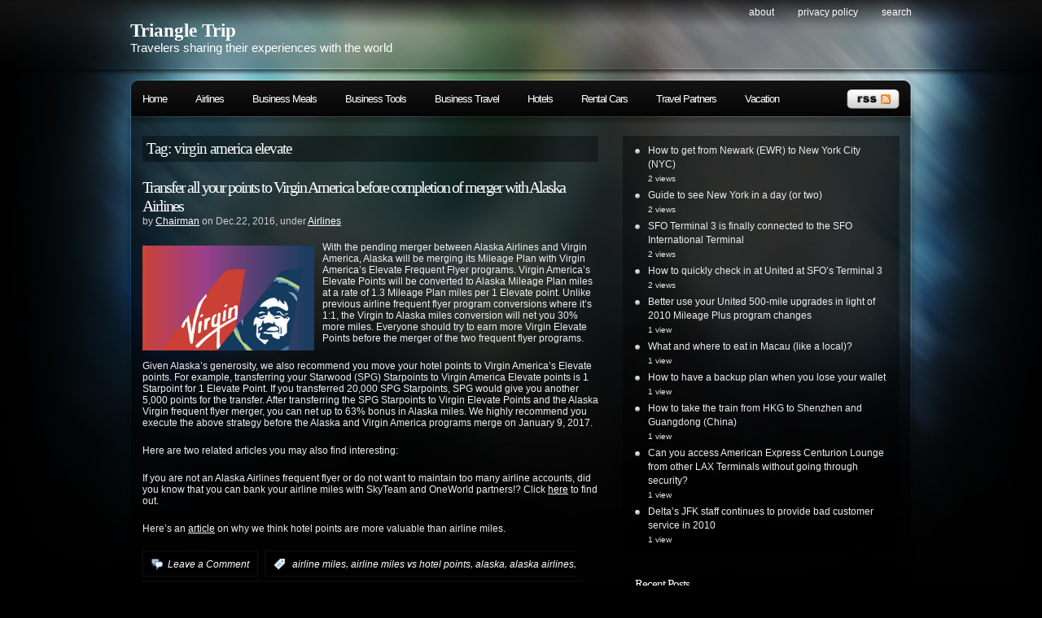

--- FILE ---
content_type: text/html; charset=UTF-8
request_url: https://www.triangletrip.com/tag/virgin-america-elevate/
body_size: 11528
content:
<!DOCTYPE html PUBLIC "-//W3C//DTD XHTML 1.0 Transitional//EN"
"http://www.w3.org/TR/xhtml1/DTD/xhtml1-transitional.dtd">

<html xmlns="http://www.w3.org/1999/xhtml" xml:lang="en" lang="en">

<head>
<meta http-equiv="Content-Type" content="text/html; charset=UTF-8"  />
<title>  virgin america elevate</title>
<meta name="generator" content="WordPress 6.7.4" />
<meta name="robots" content="follow, all" />
<link rel="stylesheet" href="https://www.triangletrip.com/wp-content/themes/triangletrip/style.css" type="text/css" media="screen" />
<link rel="alternate" type="application/rss+xml" title="Triangle Trip RSS Feed" href="https://www.triangletrip.com/feed/" />
<link rel="pingback" href="https://www.triangletrip.com/xmlrpc.php" />
<meta name='robots' content='max-image-preview:large' />
	<style>img:is([sizes="auto" i], [sizes^="auto," i]) { contain-intrinsic-size: 3000px 1500px }</style>
	<script type="text/javascript" id="wpp-js" src="https://www.triangletrip.com/wp-content/plugins/wordpress-popular-posts/assets/js/wpp.min.js?ver=7.3.1" data-sampling="0" data-sampling-rate="100" data-api-url="https://www.triangletrip.com/wp-json/wordpress-popular-posts" data-post-id="0" data-token="9019ebeaa5" data-lang="0" data-debug="0"></script>
<link rel="alternate" type="application/rss+xml" title="Triangle Trip &raquo; virgin america elevate Tag Feed" href="https://www.triangletrip.com/tag/virgin-america-elevate/feed/" />
<script type="text/javascript">
/* <![CDATA[ */
window._wpemojiSettings = {"baseUrl":"https:\/\/s.w.org\/images\/core\/emoji\/15.0.3\/72x72\/","ext":".png","svgUrl":"https:\/\/s.w.org\/images\/core\/emoji\/15.0.3\/svg\/","svgExt":".svg","source":{"concatemoji":"https:\/\/www.triangletrip.com\/wp-includes\/js\/wp-emoji-release.min.js?ver=6.7.4"}};
/*! This file is auto-generated */
!function(i,n){var o,s,e;function c(e){try{var t={supportTests:e,timestamp:(new Date).valueOf()};sessionStorage.setItem(o,JSON.stringify(t))}catch(e){}}function p(e,t,n){e.clearRect(0,0,e.canvas.width,e.canvas.height),e.fillText(t,0,0);var t=new Uint32Array(e.getImageData(0,0,e.canvas.width,e.canvas.height).data),r=(e.clearRect(0,0,e.canvas.width,e.canvas.height),e.fillText(n,0,0),new Uint32Array(e.getImageData(0,0,e.canvas.width,e.canvas.height).data));return t.every(function(e,t){return e===r[t]})}function u(e,t,n){switch(t){case"flag":return n(e,"\ud83c\udff3\ufe0f\u200d\u26a7\ufe0f","\ud83c\udff3\ufe0f\u200b\u26a7\ufe0f")?!1:!n(e,"\ud83c\uddfa\ud83c\uddf3","\ud83c\uddfa\u200b\ud83c\uddf3")&&!n(e,"\ud83c\udff4\udb40\udc67\udb40\udc62\udb40\udc65\udb40\udc6e\udb40\udc67\udb40\udc7f","\ud83c\udff4\u200b\udb40\udc67\u200b\udb40\udc62\u200b\udb40\udc65\u200b\udb40\udc6e\u200b\udb40\udc67\u200b\udb40\udc7f");case"emoji":return!n(e,"\ud83d\udc26\u200d\u2b1b","\ud83d\udc26\u200b\u2b1b")}return!1}function f(e,t,n){var r="undefined"!=typeof WorkerGlobalScope&&self instanceof WorkerGlobalScope?new OffscreenCanvas(300,150):i.createElement("canvas"),a=r.getContext("2d",{willReadFrequently:!0}),o=(a.textBaseline="top",a.font="600 32px Arial",{});return e.forEach(function(e){o[e]=t(a,e,n)}),o}function t(e){var t=i.createElement("script");t.src=e,t.defer=!0,i.head.appendChild(t)}"undefined"!=typeof Promise&&(o="wpEmojiSettingsSupports",s=["flag","emoji"],n.supports={everything:!0,everythingExceptFlag:!0},e=new Promise(function(e){i.addEventListener("DOMContentLoaded",e,{once:!0})}),new Promise(function(t){var n=function(){try{var e=JSON.parse(sessionStorage.getItem(o));if("object"==typeof e&&"number"==typeof e.timestamp&&(new Date).valueOf()<e.timestamp+604800&&"object"==typeof e.supportTests)return e.supportTests}catch(e){}return null}();if(!n){if("undefined"!=typeof Worker&&"undefined"!=typeof OffscreenCanvas&&"undefined"!=typeof URL&&URL.createObjectURL&&"undefined"!=typeof Blob)try{var e="postMessage("+f.toString()+"("+[JSON.stringify(s),u.toString(),p.toString()].join(",")+"));",r=new Blob([e],{type:"text/javascript"}),a=new Worker(URL.createObjectURL(r),{name:"wpTestEmojiSupports"});return void(a.onmessage=function(e){c(n=e.data),a.terminate(),t(n)})}catch(e){}c(n=f(s,u,p))}t(n)}).then(function(e){for(var t in e)n.supports[t]=e[t],n.supports.everything=n.supports.everything&&n.supports[t],"flag"!==t&&(n.supports.everythingExceptFlag=n.supports.everythingExceptFlag&&n.supports[t]);n.supports.everythingExceptFlag=n.supports.everythingExceptFlag&&!n.supports.flag,n.DOMReady=!1,n.readyCallback=function(){n.DOMReady=!0}}).then(function(){return e}).then(function(){var e;n.supports.everything||(n.readyCallback(),(e=n.source||{}).concatemoji?t(e.concatemoji):e.wpemoji&&e.twemoji&&(t(e.twemoji),t(e.wpemoji)))}))}((window,document),window._wpemojiSettings);
/* ]]> */
</script>
<style id='wp-emoji-styles-inline-css' type='text/css'>

	img.wp-smiley, img.emoji {
		display: inline !important;
		border: none !important;
		box-shadow: none !important;
		height: 1em !important;
		width: 1em !important;
		margin: 0 0.07em !important;
		vertical-align: -0.1em !important;
		background: none !important;
		padding: 0 !important;
	}
</style>
<link rel='stylesheet' id='wp-block-library-css' href='https://www.triangletrip.com/wp-includes/css/dist/block-library/style.min.css?ver=6.7.4' type='text/css' media='all' />
<style id='classic-theme-styles-inline-css' type='text/css'>
/*! This file is auto-generated */
.wp-block-button__link{color:#fff;background-color:#32373c;border-radius:9999px;box-shadow:none;text-decoration:none;padding:calc(.667em + 2px) calc(1.333em + 2px);font-size:1.125em}.wp-block-file__button{background:#32373c;color:#fff;text-decoration:none}
</style>
<style id='global-styles-inline-css' type='text/css'>
:root{--wp--preset--aspect-ratio--square: 1;--wp--preset--aspect-ratio--4-3: 4/3;--wp--preset--aspect-ratio--3-4: 3/4;--wp--preset--aspect-ratio--3-2: 3/2;--wp--preset--aspect-ratio--2-3: 2/3;--wp--preset--aspect-ratio--16-9: 16/9;--wp--preset--aspect-ratio--9-16: 9/16;--wp--preset--color--black: #000000;--wp--preset--color--cyan-bluish-gray: #abb8c3;--wp--preset--color--white: #ffffff;--wp--preset--color--pale-pink: #f78da7;--wp--preset--color--vivid-red: #cf2e2e;--wp--preset--color--luminous-vivid-orange: #ff6900;--wp--preset--color--luminous-vivid-amber: #fcb900;--wp--preset--color--light-green-cyan: #7bdcb5;--wp--preset--color--vivid-green-cyan: #00d084;--wp--preset--color--pale-cyan-blue: #8ed1fc;--wp--preset--color--vivid-cyan-blue: #0693e3;--wp--preset--color--vivid-purple: #9b51e0;--wp--preset--gradient--vivid-cyan-blue-to-vivid-purple: linear-gradient(135deg,rgba(6,147,227,1) 0%,rgb(155,81,224) 100%);--wp--preset--gradient--light-green-cyan-to-vivid-green-cyan: linear-gradient(135deg,rgb(122,220,180) 0%,rgb(0,208,130) 100%);--wp--preset--gradient--luminous-vivid-amber-to-luminous-vivid-orange: linear-gradient(135deg,rgba(252,185,0,1) 0%,rgba(255,105,0,1) 100%);--wp--preset--gradient--luminous-vivid-orange-to-vivid-red: linear-gradient(135deg,rgba(255,105,0,1) 0%,rgb(207,46,46) 100%);--wp--preset--gradient--very-light-gray-to-cyan-bluish-gray: linear-gradient(135deg,rgb(238,238,238) 0%,rgb(169,184,195) 100%);--wp--preset--gradient--cool-to-warm-spectrum: linear-gradient(135deg,rgb(74,234,220) 0%,rgb(151,120,209) 20%,rgb(207,42,186) 40%,rgb(238,44,130) 60%,rgb(251,105,98) 80%,rgb(254,248,76) 100%);--wp--preset--gradient--blush-light-purple: linear-gradient(135deg,rgb(255,206,236) 0%,rgb(152,150,240) 100%);--wp--preset--gradient--blush-bordeaux: linear-gradient(135deg,rgb(254,205,165) 0%,rgb(254,45,45) 50%,rgb(107,0,62) 100%);--wp--preset--gradient--luminous-dusk: linear-gradient(135deg,rgb(255,203,112) 0%,rgb(199,81,192) 50%,rgb(65,88,208) 100%);--wp--preset--gradient--pale-ocean: linear-gradient(135deg,rgb(255,245,203) 0%,rgb(182,227,212) 50%,rgb(51,167,181) 100%);--wp--preset--gradient--electric-grass: linear-gradient(135deg,rgb(202,248,128) 0%,rgb(113,206,126) 100%);--wp--preset--gradient--midnight: linear-gradient(135deg,rgb(2,3,129) 0%,rgb(40,116,252) 100%);--wp--preset--font-size--small: 13px;--wp--preset--font-size--medium: 20px;--wp--preset--font-size--large: 36px;--wp--preset--font-size--x-large: 42px;--wp--preset--spacing--20: 0.44rem;--wp--preset--spacing--30: 0.67rem;--wp--preset--spacing--40: 1rem;--wp--preset--spacing--50: 1.5rem;--wp--preset--spacing--60: 2.25rem;--wp--preset--spacing--70: 3.38rem;--wp--preset--spacing--80: 5.06rem;--wp--preset--shadow--natural: 6px 6px 9px rgba(0, 0, 0, 0.2);--wp--preset--shadow--deep: 12px 12px 50px rgba(0, 0, 0, 0.4);--wp--preset--shadow--sharp: 6px 6px 0px rgba(0, 0, 0, 0.2);--wp--preset--shadow--outlined: 6px 6px 0px -3px rgba(255, 255, 255, 1), 6px 6px rgba(0, 0, 0, 1);--wp--preset--shadow--crisp: 6px 6px 0px rgba(0, 0, 0, 1);}:where(.is-layout-flex){gap: 0.5em;}:where(.is-layout-grid){gap: 0.5em;}body .is-layout-flex{display: flex;}.is-layout-flex{flex-wrap: wrap;align-items: center;}.is-layout-flex > :is(*, div){margin: 0;}body .is-layout-grid{display: grid;}.is-layout-grid > :is(*, div){margin: 0;}:where(.wp-block-columns.is-layout-flex){gap: 2em;}:where(.wp-block-columns.is-layout-grid){gap: 2em;}:where(.wp-block-post-template.is-layout-flex){gap: 1.25em;}:where(.wp-block-post-template.is-layout-grid){gap: 1.25em;}.has-black-color{color: var(--wp--preset--color--black) !important;}.has-cyan-bluish-gray-color{color: var(--wp--preset--color--cyan-bluish-gray) !important;}.has-white-color{color: var(--wp--preset--color--white) !important;}.has-pale-pink-color{color: var(--wp--preset--color--pale-pink) !important;}.has-vivid-red-color{color: var(--wp--preset--color--vivid-red) !important;}.has-luminous-vivid-orange-color{color: var(--wp--preset--color--luminous-vivid-orange) !important;}.has-luminous-vivid-amber-color{color: var(--wp--preset--color--luminous-vivid-amber) !important;}.has-light-green-cyan-color{color: var(--wp--preset--color--light-green-cyan) !important;}.has-vivid-green-cyan-color{color: var(--wp--preset--color--vivid-green-cyan) !important;}.has-pale-cyan-blue-color{color: var(--wp--preset--color--pale-cyan-blue) !important;}.has-vivid-cyan-blue-color{color: var(--wp--preset--color--vivid-cyan-blue) !important;}.has-vivid-purple-color{color: var(--wp--preset--color--vivid-purple) !important;}.has-black-background-color{background-color: var(--wp--preset--color--black) !important;}.has-cyan-bluish-gray-background-color{background-color: var(--wp--preset--color--cyan-bluish-gray) !important;}.has-white-background-color{background-color: var(--wp--preset--color--white) !important;}.has-pale-pink-background-color{background-color: var(--wp--preset--color--pale-pink) !important;}.has-vivid-red-background-color{background-color: var(--wp--preset--color--vivid-red) !important;}.has-luminous-vivid-orange-background-color{background-color: var(--wp--preset--color--luminous-vivid-orange) !important;}.has-luminous-vivid-amber-background-color{background-color: var(--wp--preset--color--luminous-vivid-amber) !important;}.has-light-green-cyan-background-color{background-color: var(--wp--preset--color--light-green-cyan) !important;}.has-vivid-green-cyan-background-color{background-color: var(--wp--preset--color--vivid-green-cyan) !important;}.has-pale-cyan-blue-background-color{background-color: var(--wp--preset--color--pale-cyan-blue) !important;}.has-vivid-cyan-blue-background-color{background-color: var(--wp--preset--color--vivid-cyan-blue) !important;}.has-vivid-purple-background-color{background-color: var(--wp--preset--color--vivid-purple) !important;}.has-black-border-color{border-color: var(--wp--preset--color--black) !important;}.has-cyan-bluish-gray-border-color{border-color: var(--wp--preset--color--cyan-bluish-gray) !important;}.has-white-border-color{border-color: var(--wp--preset--color--white) !important;}.has-pale-pink-border-color{border-color: var(--wp--preset--color--pale-pink) !important;}.has-vivid-red-border-color{border-color: var(--wp--preset--color--vivid-red) !important;}.has-luminous-vivid-orange-border-color{border-color: var(--wp--preset--color--luminous-vivid-orange) !important;}.has-luminous-vivid-amber-border-color{border-color: var(--wp--preset--color--luminous-vivid-amber) !important;}.has-light-green-cyan-border-color{border-color: var(--wp--preset--color--light-green-cyan) !important;}.has-vivid-green-cyan-border-color{border-color: var(--wp--preset--color--vivid-green-cyan) !important;}.has-pale-cyan-blue-border-color{border-color: var(--wp--preset--color--pale-cyan-blue) !important;}.has-vivid-cyan-blue-border-color{border-color: var(--wp--preset--color--vivid-cyan-blue) !important;}.has-vivid-purple-border-color{border-color: var(--wp--preset--color--vivid-purple) !important;}.has-vivid-cyan-blue-to-vivid-purple-gradient-background{background: var(--wp--preset--gradient--vivid-cyan-blue-to-vivid-purple) !important;}.has-light-green-cyan-to-vivid-green-cyan-gradient-background{background: var(--wp--preset--gradient--light-green-cyan-to-vivid-green-cyan) !important;}.has-luminous-vivid-amber-to-luminous-vivid-orange-gradient-background{background: var(--wp--preset--gradient--luminous-vivid-amber-to-luminous-vivid-orange) !important;}.has-luminous-vivid-orange-to-vivid-red-gradient-background{background: var(--wp--preset--gradient--luminous-vivid-orange-to-vivid-red) !important;}.has-very-light-gray-to-cyan-bluish-gray-gradient-background{background: var(--wp--preset--gradient--very-light-gray-to-cyan-bluish-gray) !important;}.has-cool-to-warm-spectrum-gradient-background{background: var(--wp--preset--gradient--cool-to-warm-spectrum) !important;}.has-blush-light-purple-gradient-background{background: var(--wp--preset--gradient--blush-light-purple) !important;}.has-blush-bordeaux-gradient-background{background: var(--wp--preset--gradient--blush-bordeaux) !important;}.has-luminous-dusk-gradient-background{background: var(--wp--preset--gradient--luminous-dusk) !important;}.has-pale-ocean-gradient-background{background: var(--wp--preset--gradient--pale-ocean) !important;}.has-electric-grass-gradient-background{background: var(--wp--preset--gradient--electric-grass) !important;}.has-midnight-gradient-background{background: var(--wp--preset--gradient--midnight) !important;}.has-small-font-size{font-size: var(--wp--preset--font-size--small) !important;}.has-medium-font-size{font-size: var(--wp--preset--font-size--medium) !important;}.has-large-font-size{font-size: var(--wp--preset--font-size--large) !important;}.has-x-large-font-size{font-size: var(--wp--preset--font-size--x-large) !important;}
:where(.wp-block-post-template.is-layout-flex){gap: 1.25em;}:where(.wp-block-post-template.is-layout-grid){gap: 1.25em;}
:where(.wp-block-columns.is-layout-flex){gap: 2em;}:where(.wp-block-columns.is-layout-grid){gap: 2em;}
:root :where(.wp-block-pullquote){font-size: 1.5em;line-height: 1.6;}
</style>
<link rel='stylesheet' id='wp-postratings-css' href='https://www.triangletrip.com/wp-content/plugins/wp-postratings/css/postratings-css.css?ver=1.91.2' type='text/css' media='all' />
<link rel='stylesheet' id='wordpress-popular-posts-css-css' href='https://www.triangletrip.com/wp-content/plugins/wordpress-popular-posts/assets/css/wpp.css?ver=7.3.1' type='text/css' media='all' />
<style id='akismet-widget-style-inline-css' type='text/css'>

			.a-stats {
				--akismet-color-mid-green: #357b49;
				--akismet-color-white: #fff;
				--akismet-color-light-grey: #f6f7f7;

				max-width: 350px;
				width: auto;
			}

			.a-stats * {
				all: unset;
				box-sizing: border-box;
			}

			.a-stats strong {
				font-weight: 600;
			}

			.a-stats a.a-stats__link,
			.a-stats a.a-stats__link:visited,
			.a-stats a.a-stats__link:active {
				background: var(--akismet-color-mid-green);
				border: none;
				box-shadow: none;
				border-radius: 8px;
				color: var(--akismet-color-white);
				cursor: pointer;
				display: block;
				font-family: -apple-system, BlinkMacSystemFont, 'Segoe UI', 'Roboto', 'Oxygen-Sans', 'Ubuntu', 'Cantarell', 'Helvetica Neue', sans-serif;
				font-weight: 500;
				padding: 12px;
				text-align: center;
				text-decoration: none;
				transition: all 0.2s ease;
			}

			/* Extra specificity to deal with TwentyTwentyOne focus style */
			.widget .a-stats a.a-stats__link:focus {
				background: var(--akismet-color-mid-green);
				color: var(--akismet-color-white);
				text-decoration: none;
			}

			.a-stats a.a-stats__link:hover {
				filter: brightness(110%);
				box-shadow: 0 4px 12px rgba(0, 0, 0, 0.06), 0 0 2px rgba(0, 0, 0, 0.16);
			}

			.a-stats .count {
				color: var(--akismet-color-white);
				display: block;
				font-size: 1.5em;
				line-height: 1.4;
				padding: 0 13px;
				white-space: nowrap;
			}
		
</style>
<script type="text/javascript" src="https://www.triangletrip.com/wp-includes/js/jquery/jquery.min.js?ver=3.7.1" id="jquery-core-js"></script>
<script type="text/javascript" src="https://www.triangletrip.com/wp-includes/js/jquery/jquery-migrate.min.js?ver=3.4.1" id="jquery-migrate-js"></script>
<link rel="https://api.w.org/" href="https://www.triangletrip.com/wp-json/" /><link rel="alternate" title="JSON" type="application/json" href="https://www.triangletrip.com/wp-json/wp/v2/tags/2773" /><link rel="EditURI" type="application/rsd+xml" title="RSD" href="https://www.triangletrip.com/xmlrpc.php?rsd" />
<meta name="generator" content="WordPress 6.7.4" />

		<!-- GA Google Analytics @ https://m0n.co/ga -->
		<script async src="https://www.googletagmanager.com/gtag/js?id=G-H0VR93GPFY"></script>
		<script>
			window.dataLayer = window.dataLayer || [];
			function gtag(){dataLayer.push(arguments);}
			gtag('js', new Date());
			gtag('config', 'G-H0VR93GPFY');
		</script>

	<script async src="https://pagead2.googlesyndication.com/pagead/js/adsbygoogle.js?client=ca-pub-6053355791387562"
     crossorigin="anonymous"></script>            <style id="wpp-loading-animation-styles">@-webkit-keyframes bgslide{from{background-position-x:0}to{background-position-x:-200%}}@keyframes bgslide{from{background-position-x:0}to{background-position-x:-200%}}.wpp-widget-block-placeholder,.wpp-shortcode-placeholder{margin:0 auto;width:60px;height:3px;background:#dd3737;background:linear-gradient(90deg,#dd3737 0%,#571313 10%,#dd3737 100%);background-size:200% auto;border-radius:3px;-webkit-animation:bgslide 1s infinite linear;animation:bgslide 1s infinite linear}</style>
            
<!-- this product is released under General Public License. Please see the attached file for details. You can also find details about the license at http://www.opensource.org/licenses/gpl-license.php -->


<script type="text/javascript"><!--//--><![CDATA[//><!--
sfHover = function() {
	if (!document.getElementsByTagName) return false;
	var sfEls = document.getElementById("nav").getElementsByTagName("li");

	for (var i=0; i<sfEls.length; i++) {
		sfEls[i].onmouseover=function() {
			this.className+=" sfhover";
		}
		sfEls[i].onmouseout=function() {
			this.className=this.className.replace(new RegExp(" sfhover\\b"), "");
		}
	}

}
if (window.attachEvent) window.attachEvent("onload", sfHover);
//--><!]]></script>


<!--[if lt IE 8]>
<link href="https://www.triangletrip.com/wp-content/themes/triangletrip/ie.css" rel="stylesheet" type="text/css" />
<![endif]-->

<!--[if lt IE 7]>
<link href="https://www.triangletrip.com/wp-content/themes/triangletrip/ie6.css" rel="stylesheet" type="text/css" />
<script src="http://ie7-js.googlecode.com/svn/version/2.0(beta3)/IE7.js" type="text/javascript"></script>
<![endif]-->



</head>

<body>
<script>
  (function(i,s,o,g,r,a,m){i['GoogleAnalyticsObject']=r;i[r]=i[r]||function(){
  (i[r].q=i[r].q||[]).push(arguments)},i[r].l=1*new Date();a=s.createElement(o),
  m=s.getElementsByTagName(o)[0];a.async=1;a.src=g;m.parentNode.insertBefore(a,m)
  })(window,document,'script','//www.google-analytics.com/analytics.js','ga');

  ga('create', 'UA-6787353-1', 'auto');
  ga('send', 'pageview');

</script>
<div id="wrapper">

<div id="header">

<div id="logo">
<h1><a href="http://www.triangletrip.com">Triangle Trip</a></h1>
<span>Travelers sharing their experiences with the world</span>
</div>



<div id="topright">
<ul>
  <li class="page_item page-item-2"><a href="https://www.triangletrip.com/about/">About</a></li>
<li class="page_item page-item-1143"><a href="https://www.triangletrip.com/privacy-policy/">Privacy Policy</a></li>
  <li><a href="#searchform">search</a></li>
</ul>
<br>
<div id="flags">
</div>
</div>

</div> <!-- Closes header -->



<div id="catnav">
<div id="toprss"><a href="https://www.triangletrip.com/feed/"><img src="https://www.triangletrip.com/wp-content/themes/triangletrip/images/rss-trans.png" alt="Triangle Trip" width="65" height="24" /></a></div> <!-- Closes toprss -->
<ul id="nav">
  <li><a href="http://www.triangletrip.com">Home</a></li>
  	<li class="cat-item cat-item-3"><a href="https://www.triangletrip.com/category/airlines/">Airlines</a>
</li>
	<li class="cat-item cat-item-116"><a href="https://www.triangletrip.com/category/business-meals/">Business Meals</a>
</li>
	<li class="cat-item cat-item-1354"><a href="https://www.triangletrip.com/category/business-tools/">Business Tools</a>
</li>
	<li class="cat-item cat-item-15"><a href="https://www.triangletrip.com/category/business-travel/">Business Travel</a>
</li>
	<li class="cat-item cat-item-18"><a href="https://www.triangletrip.com/category/hotels/">Hotels</a>
</li>
	<li class="cat-item cat-item-22"><a href="https://www.triangletrip.com/category/rental-cars/">Rental Cars</a>
</li>
	<li class="cat-item cat-item-10"><a href="https://www.triangletrip.com/category/travel-partners/">Travel Partners</a>
</li>
	<li class="cat-item cat-item-6"><a href="https://www.triangletrip.com/category/vacation/">Vacation</a>
</li>
</ul>


 
<div id="addthis">        
        <!-- AddThis Button BEGIN -->
<script type="text/javascript">var addthis_pub = "invogen";</script>
<a href="http://www.addthis.com/bookmark.php" onmouseover="return addthis_open(this, '', '[URL]', '[TITLE]')" onmouseout="addthis_close()" onclick="return addthis_sendto()"><img src="http://s7.addthis.com/static/btn/lg-bookmark-en.gif" width="125" height="16" border="0" alt="" /></a><script type="text/javascript" src="http://s7.addthis.com/js/152/addthis_widget.js"></script>
<!-- AddThis Button END -->
</div>
</div> <!-- Closes catnav -->

<!-- <div id="logoimage">
<img src="https://www.triangletrip.com/wp-content/themes/triangletrip/images/header.gif" width="958" height="240" border="0">
</div> -->
<div class="cleared"></div>

<div id="main">

<div id="contentwrapper">



<h2 class="pageTitle">Tag: virgin america elevate</h2>


<div class="topPost">
  <h2 class="topTitle"><a href="https://www.triangletrip.com/2016/12/22/transfer-all-your-points-to-virgin-america-before-completion-of-merger-with-alaska-airlines/">Transfer all your points to Virgin America before completion of merger with Alaska Airlines</a></h2>
  <p class="topMeta">by <a href="https://www.triangletrip.com/author/chairman/" title="Posts by Chairman" rel="author">Chairman</a> on Dec.22, 2016, under <a href="https://www.triangletrip.com/category/airlines/" rel="category tag">Airlines</a></p>
  <div class="topContent"><p><img decoding="async" class="alignleft" title="Virgin America Alaska Merger" src="https://s3.amazonaws.com/mcasuite.com/MCASuite_d4122685/alaska_virgin_america_zps4lkkbrs1.png" alt="" width="211" height="129" />With the pending merger between Alaska Airlines and Virgin America, Alaska will be merging its Mileage Plan with Virgin America&#8217;s Elevate Frequent Flyer programs. Virgin America&#8217;s Elevate Points will be converted to Alaska Mileage Plan miles at a rate of 1.3 Mileage Plan miles per 1 Elevate point. Unlike previous airline frequent flyer program conversions where it&#8217;s 1:1, the Virgin to Alaska miles conversion will net you 30% more miles. Everyone should try to earn more Virgin Elevate Points before the merger of the two frequent flyer programs.</p>
<p>Given Alaska&#8217;s generosity, we also recommend you move your hotel points to Virgin America&#8217;s Elevate points. For example, transferring your Starwood (SPG) Starpoints to Virgin America Elevate points is 1 Starpoint for 1 Elevate Point. If you transferred 20,000 SPG Starpoints, SPG would give you another 5,000 points for the transfer. After transferring the SPG Starpoints to Virgin Elevate Points and the Alaska Virgin frequent flyer merger, you can net up to 63% bonus in Alaska miles. We highly recommend you execute the above strategy before the Alaska and Virgin America programs merge on January 9, 2017.</p>
<p>Here are two related articles you may also find interesting:</p>
<p>If you are not an Alaska Airlines frequent flyer or do not want to maintain too many airline accounts, did you know that you can bank your airline miles with SkyTeam and OneWorld partners!? Click <a title="Where to bank your Alaska flights" href="http://www.triangletrip.com/2009/04/26/bank-alaska-airlines-miles/" target="_self">here</a> to find out.</p>
<p>Here&#8217;s an <a title="Why hotel points are more valuable than airline miles" href="http://www.triangletrip.com/2009/03/09/hotel-points-are-more-valuable-than-airline-miles/" target="_self">article</a> on why we think hotel points are more valuable than airline miles.</p>
</div>
  <span class="topComments"><a href="https://www.triangletrip.com/2016/12/22/transfer-all-your-points-to-virgin-america-before-completion-of-merger-with-alaska-airlines/#respond">Leave a Comment</a></span>
  <span class="topTags"><em>:</em><a href="https://www.triangletrip.com/tag/airline-miles/" rel="tag">airline miles</a>, <a href="https://www.triangletrip.com/tag/airline-miles-vs-hotel-points/" rel="tag">airline miles vs hotel points</a>, <a href="https://www.triangletrip.com/tag/alaska/" rel="tag">alaska</a>, <a href="https://www.triangletrip.com/tag/alaska-airlines/" rel="tag">alaska airlines</a>, <a href="https://www.triangletrip.com/tag/alaska-airlines-partners/" rel="tag">alaska airlines partners</a>, <a href="https://www.triangletrip.com/tag/alaska-mileage-plan/" rel="tag">alaska mileage plan</a>, <a href="https://www.triangletrip.com/tag/alaska-partners/" rel="tag">alaska partners</a>, <a href="https://www.triangletrip.com/tag/alaska-virgin-america-merger/" rel="tag">alaska virgin america merger</a>, <a href="https://www.triangletrip.com/tag/buying-airline-miles/" rel="tag">buying airline miles</a>, <a href="https://www.triangletrip.com/tag/convert-hotel-points-to-airline-miles/" rel="tag">convert hotel points to airline miles</a>, <a href="https://www.triangletrip.com/tag/elevate/" rel="tag">elevate</a>, <a href="https://www.triangletrip.com/tag/elevate-frequent-flyer-points-to-alaska-air-miles/" rel="tag">elevate frequent flyer points to alaska air miles</a>, <a href="https://www.triangletrip.com/tag/frequent-flyer-miles/" rel="tag">frequent flyer miles</a>, <a href="https://www.triangletrip.com/tag/frequent-flyer-program-conversions/" rel="tag">frequent flyer program conversions</a>, <a href="https://www.triangletrip.com/tag/hotel-point-inflation/" rel="tag">hotel point inflation</a>, <a href="https://www.triangletrip.com/tag/hotel-points/" rel="tag">hotel points</a>, <a href="https://www.triangletrip.com/tag/hotel-points-to-airline-miles/" rel="tag">hotel points to airline miles</a>, <a href="https://www.triangletrip.com/tag/hotel-points-to-miles/" rel="tag">hotel points to miles</a>, <a href="https://www.triangletrip.com/tag/hotel-points-vs-airline-miles/" rel="tag">hotel points vs airline miles</a>, <a href="https://www.triangletrip.com/tag/mileage-plan/" rel="tag">mileage plan</a>, <a href="https://www.triangletrip.com/tag/points-to-miles/" rel="tag">points to miles</a>, <a href="https://www.triangletrip.com/tag/spg/" rel="tag">SPG</a>, <a href="https://www.triangletrip.com/tag/spg-points/" rel="tag">spg points</a>, <a href="https://www.triangletrip.com/tag/spg-starpoints/" rel="tag">spg starpoints</a>, <a href="https://www.triangletrip.com/tag/starpoints/" rel="tag">starpoints</a>, <a href="https://www.triangletrip.com/tag/starwood/" rel="tag">Starwood</a>, <a href="https://www.triangletrip.com/tag/transferring-airline-miles/" rel="tag">transferring airline miles</a>, <a href="https://www.triangletrip.com/tag/va/" rel="tag">va</a>, <a href="https://www.triangletrip.com/tag/virgin-america/" rel="tag">virgin america</a>, <a href="https://www.triangletrip.com/tag/virgin-america-alaska-miles-conversion/" rel="tag">virgin america alaska miles conversion</a>, <a href="https://www.triangletrip.com/tag/virgin-america-elevate/" rel="tag">virgin america elevate</a>, <a href="https://www.triangletrip.com/tag/virgin-america-frequent-flyer-program/" rel="tag">virgin america frequent flyer program</a>, <a href="https://www.triangletrip.com/tag/virgin-elevate-points/" rel="tag">virgin elevate points</a>, <a href="https://www.triangletrip.com/tag/virgin-to-alaska-miles/" rel="tag">virgin to alaska miles</a></span>
  <span class="topMore"><a href="https://www.triangletrip.com/2016/12/22/transfer-all-your-points-to-virgin-america-before-completion-of-merger-with-alaska-airlines/">more...</a></span>
<div class="cleared"></div>
</div> <!-- Closes topPost --><br/>



<div id="nextprevious">
<div class="alignleft"></div>
<div class="alignright"></div>
<div class="cleared"></div>
</div>
</div> <!-- Closes contentwrapper-->


<div id="sidebars">

<div id="sidebar_full">
<ul>

 <li>
 <div class="sidebarbox">
  	<div class="wpp-shortcode"><script type="application/json">{"title":"","limit":10,"offset":0,"range":"daily","time_quantity":24,"time_unit":"hour","freshness":false,"order_by":"views","post_type":"post","pid":"","exclude":"","cat":"","taxonomy":"category","term_id":"","author":"","shorten_title":{"active":false,"length":0,"words":false},"post-excerpt":{"active":false,"length":0,"keep_format":false,"words":false},"thumbnail":{"active":false,"build":"manual","width":0,"height":0},"rating":false,"stats_tag":{"comment_count":false,"views":true,"author":false,"date":{"active":false,"format":"F j, Y"},"category":false,"taxonomy":{"active":false,"name":"category"}},"markup":{"custom_html":true,"wpp-start":"<ul class=\"wpp-list\">","wpp-end":"<\/ul>","title-start":"<h2>","title-end":"<\/h2>","post-html":"<li class=\"{current_class}\">{thumb} {title} <span class=\"wpp-meta post-stats\">{stats}<\/span><p class=\"wpp-excerpt\">{excerpt}<\/p><\/li>"},"theme":{"name":""}}</script><div class="wpp-shortcode-placeholder"></div></div> </div>
 </li>
 
 <li>
 <div class="sidebarbox">
 <h2>Recent Posts</h2>
 <ul>
  	<li><a href='https://www.triangletrip.com/2023/01/03/amex-centurion-lounge-guest-policy-change/'>Amex Centurion Lounge Guest Policy Change</a></li>
	<li><a href='https://www.triangletrip.com/2022/12/30/can-you-access-american-express-centurion-lounge-from-other-lax-terminals-without-going-through-security/'>Can you access American Express Centurion Lounge from other LAX Terminals without going through security?</a></li>
	<li><a href='https://www.triangletrip.com/2022/08/17/can-you-have-two-infants-in-lap-next-to-each-other-in-business/'>Can you have two infants in lap next to each other in Business?</a></li>
	<li><a href='https://www.triangletrip.com/2022/02/21/hawaii-covid-travel-tips-2022/'>Hawaii Covid Travel Tips 2022</a></li>
	<li><a href='https://www.triangletrip.com/2018/04/10/sjc-car-rental-passenger-pickup/'>SJC Car Rental Passenger Pickup</a></li>
	<li><a href='https://www.triangletrip.com/2016/12/22/transfer-all-your-points-to-virgin-america-before-completion-of-merger-with-alaska-airlines/' aria-current="page">Transfer all your points to Virgin America before completion of merger with Alaska Airlines</a></li>
	<li><a href='https://www.triangletrip.com/2016/09/20/ios10-home-button/'>How to Change iOS10 Home Button to Unlock Screen</a></li>
	<li><a href='https://www.triangletrip.com/2015/03/13/united-international-wifi-experience-hkg-to-ewr/'>United international WiFi experience (HKG>EWR)</a></li>
	<li><a href='https://www.triangletrip.com/2015/01/19/what-and-where-to-eat-in-macau-like-a-local/'>What and where to eat in Macau (like a local)?</a></li>
	<li><a href='https://www.triangletrip.com/2014/12/05/united-no-change-fee-due-to-schedule-change-on-award-ticket/'>United will not charge a change fee if it changed its schedule</a></li>
 </ul>
 </div>
 </li>
<!--
  <li>
 <div class="sidebarcalendar">
 <h2>Browse by date</h2>
 <table id="wp-calendar" class="wp-calendar-table">
	<caption>January 2026</caption>
	<thead>
	<tr>
		<th scope="col" title="Sunday">S</th>
		<th scope="col" title="Monday">M</th>
		<th scope="col" title="Tuesday">T</th>
		<th scope="col" title="Wednesday">W</th>
		<th scope="col" title="Thursday">T</th>
		<th scope="col" title="Friday">F</th>
		<th scope="col" title="Saturday">S</th>
	</tr>
	</thead>
	<tbody>
	<tr>
		<td colspan="4" class="pad">&nbsp;</td><td>1</td><td>2</td><td>3</td>
	</tr>
	<tr>
		<td>4</td><td>5</td><td>6</td><td>7</td><td>8</td><td>9</td><td>10</td>
	</tr>
	<tr>
		<td>11</td><td>12</td><td>13</td><td>14</td><td>15</td><td>16</td><td>17</td>
	</tr>
	<tr>
		<td>18</td><td id="today">19</td><td>20</td><td>21</td><td>22</td><td>23</td><td>24</td>
	</tr>
	<tr>
		<td>25</td><td>26</td><td>27</td><td>28</td><td>29</td><td>30</td><td>31</td>
	</tr>
	</tbody>
	</table><nav aria-label="Previous and next months" class="wp-calendar-nav">
		<span class="wp-calendar-nav-prev"><a href="https://www.triangletrip.com/2023/01/">&laquo; Jan</a></span>
		<span class="pad">&nbsp;</span>
		<span class="wp-calendar-nav-next">&nbsp;</span>
	</nav> </div>
 </li>
-->


 <li>
 <div class="sidebarbox">
 <h2>Browse by tags</h2>
 <a href="https://www.triangletrip.com/tag/aa/" class="tag-cloud-link tag-link-98 tag-link-position-1" style="font-size: 8.4931506849315pt;" aria-label="aa (10 items)">aa</a>
<a href="https://www.triangletrip.com/tag/airline-miles/" class="tag-cloud-link tag-link-152 tag-link-position-2" style="font-size: 10.465753424658pt;" aria-label="airline miles (15 items)">airline miles</a>
<a href="https://www.triangletrip.com/tag/airlines/" class="tag-cloud-link tag-link-2801 tag-link-position-3" style="font-size: 11.205479452055pt;" aria-label="Airlines (17 items)">Airlines</a>
<a href="https://www.triangletrip.com/tag/airport-review/" class="tag-cloud-link tag-link-1077 tag-link-position-4" style="font-size: 12.931506849315pt;" aria-label="airport review (24 items)">airport review</a>
<a href="https://www.triangletrip.com/tag/airports/" class="tag-cloud-link tag-link-17 tag-link-position-5" style="font-size: 8pt;" aria-label="airports (9 items)">airports</a>
<a href="https://www.triangletrip.com/tag/airport-terminal-review/" class="tag-cloud-link tag-link-1076 tag-link-position-6" style="font-size: 12.191780821918pt;" aria-label="airport terminal review (21 items)">airport terminal review</a>
<a href="https://www.triangletrip.com/tag/clear/" class="tag-cloud-link tag-link-13 tag-link-position-7" style="font-size: 8.4931506849315pt;" aria-label="clear (10 items)">clear</a>
<a href="https://www.triangletrip.com/tag/continental/" class="tag-cloud-link tag-link-42 tag-link-position-8" style="font-size: 9.3561643835616pt;" aria-label="continental (12 items)">continental</a>
<a href="https://www.triangletrip.com/tag/delta/" class="tag-cloud-link tag-link-4 tag-link-position-9" style="font-size: 13.054794520548pt;" aria-label="delta (25 items)">delta</a>
<a href="https://www.triangletrip.com/tag/eqm/" class="tag-cloud-link tag-link-371 tag-link-position-10" style="font-size: 8.4931506849315pt;" aria-label="eqm (10 items)">eqm</a>
<a href="https://www.triangletrip.com/tag/fly-clear/" class="tag-cloud-link tag-link-123 tag-link-position-11" style="font-size: 9.3561643835616pt;" aria-label="fly clear (12 items)">fly clear</a>
<a href="https://www.triangletrip.com/tag/hertz/" class="tag-cloud-link tag-link-25 tag-link-position-12" style="font-size: 8pt;" aria-label="hertz (9 items)">hertz</a>
<a href="https://www.triangletrip.com/tag/hotel/" class="tag-cloud-link tag-link-20 tag-link-position-13" style="font-size: 8.4931506849315pt;" aria-label="hotel (10 items)">hotel</a>
<a href="https://www.triangletrip.com/tag/hotel-points/" class="tag-cloud-link tag-link-153 tag-link-position-14" style="font-size: 12.684931506849pt;" aria-label="hotel points (23 items)">hotel points</a>
<a href="https://www.triangletrip.com/tag/iphone/" class="tag-cloud-link tag-link-880 tag-link-position-15" style="font-size: 9.8493150684932pt;" aria-label="iphone (13 items)">iphone</a>
<a href="https://www.triangletrip.com/tag/jfk/" class="tag-cloud-link tag-link-5 tag-link-position-16" style="font-size: 9.8493150684932pt;" aria-label="jfk (13 items)">jfk</a>
<a href="https://www.triangletrip.com/tag/lax/" class="tag-cloud-link tag-link-78 tag-link-position-17" style="font-size: 9.8493150684932pt;" aria-label="LAX (13 items)">LAX</a>
<a href="https://www.triangletrip.com/tag/local-guide/" class="tag-cloud-link tag-link-1137 tag-link-position-18" style="font-size: 10.219178082192pt;" aria-label="local guide (14 items)">local guide</a>
<a href="https://www.triangletrip.com/tag/sfo/" class="tag-cloud-link tag-link-93 tag-link-position-19" style="font-size: 8pt;" aria-label="SFO (9 items)">SFO</a>
<a href="https://www.triangletrip.com/tag/spg/" class="tag-cloud-link tag-link-84 tag-link-position-20" style="font-size: 14.904109589041pt;" aria-label="SPG (35 items)">SPG</a>
<a href="https://www.triangletrip.com/tag/spg-points/" class="tag-cloud-link tag-link-514 tag-link-position-21" style="font-size: 8.986301369863pt;" aria-label="spg points (11 items)">spg points</a>
<a href="https://www.triangletrip.com/tag/star-alliance/" class="tag-cloud-link tag-link-113 tag-link-position-22" style="font-size: 8.986301369863pt;" aria-label="Star Alliance (11 items)">Star Alliance</a>
<a href="https://www.triangletrip.com/tag/starwood/" class="tag-cloud-link tag-link-85 tag-link-position-23" style="font-size: 14.287671232877pt;" aria-label="Starwood (31 items)">Starwood</a>
<a href="https://www.triangletrip.com/tag/travel-guide/" class="tag-cloud-link tag-link-1138 tag-link-position-24" style="font-size: 11.205479452055pt;" aria-label="travel guide (17 items)">travel guide</a>
<a href="https://www.triangletrip.com/tag/tsa/" class="tag-cloud-link tag-link-12 tag-link-position-25" style="font-size: 8.4931506849315pt;" aria-label="tsa (10 items)">tsa</a>
<a href="https://www.triangletrip.com/tag/ua/" class="tag-cloud-link tag-link-138 tag-link-position-26" style="font-size: 9.3561643835616pt;" aria-label="ua (12 items)">ua</a>
<a href="https://www.triangletrip.com/tag/ual/" class="tag-cloud-link tag-link-100 tag-link-position-27" style="font-size: 15.397260273973pt;" aria-label="ual (39 items)">ual</a>
<a href="https://www.triangletrip.com/tag/united/" class="tag-cloud-link tag-link-27 tag-link-position-28" style="font-size: 17pt;" aria-label="united (53 items)">united</a>
<a href="https://www.triangletrip.com/tag/united-airlines/" class="tag-cloud-link tag-link-192 tag-link-position-29" style="font-size: 9.3561643835616pt;" aria-label="united airlines (12 items)">united airlines</a>
<a href="https://www.triangletrip.com/tag/usair/" class="tag-cloud-link tag-link-139 tag-link-position-30" style="font-size: 8pt;" aria-label="usair (9 items)">usair</a> </div>
 </li>
 

</ul>
</div><!-- Closes Sidebar_full -->


<div id="sidebar_left">
<ul>

<li>
<div class="sidebarbox">
<h2>Categories</h2>
<ul>
  	<li class="cat-item cat-item-3"><a href="https://www.triangletrip.com/category/airlines/">Airlines</a>
</li>
	<li class="cat-item cat-item-116"><a href="https://www.triangletrip.com/category/business-meals/">Business Meals</a>
</li>
	<li class="cat-item cat-item-1354"><a href="https://www.triangletrip.com/category/business-tools/">Business Tools</a>
</li>
	<li class="cat-item cat-item-15"><a href="https://www.triangletrip.com/category/business-travel/">Business Travel</a>
</li>
	<li class="cat-item cat-item-18"><a href="https://www.triangletrip.com/category/hotels/">Hotels</a>
</li>
	<li class="cat-item cat-item-22"><a href="https://www.triangletrip.com/category/rental-cars/">Rental Cars</a>
</li>
	<li class="cat-item cat-item-10"><a href="https://www.triangletrip.com/category/travel-partners/">Travel Partners</a>
</li>
	<li class="cat-item cat-item-6"><a href="https://www.triangletrip.com/category/vacation/">Vacation</a>
</li>
</ul>
</div>
</li>

</ul>

</div> <!-- Closes Sidebar_left -->

<div id="sidebar_right">

<ul>

<li>
<div class="sidebarbox">
<h2>Meta</h2>
<ul>
    <li><a href="https://www.triangletrip.com/pandabear/">Log in</a></li>
  </ul>
</div>
</li>

</ul>


</div> <!-- Closes Sidebar_right -->


<div class="cleared"></div>

</div> <!-- Closes Sidebars -->
<div class="cleared"></div>

</div><!-- Closes Main -->


<div id="morefoot">

<div class="col1">
<h3>Looking for something?</h3>
<p>Use the form below to search the site:</p>
<form method="get" id="searchform" action="https://www.triangletrip.com/">
<p>
<input type="text" value="Search keywords" name="s" id="searchbox" onfocus="this.value=''"/>
<input type="submit" class="submitbutton" value="Find it" />
</p>
</form><p>Still not finding what you're looking for? Drop a comment on a post or contact us so we can take care of it!</p>
</div>

<div class="col2">
<h3>Visit our friends!</h3><p>A few highly recommended friends...</p><ul><li><a href="http://www.autopostmark.com" title="Schedule and send messages">Autopostmark</a></li>
<li><a href="http://www.goomzee.com" title="Mobile solutions for the real estate industry">Goomzee</a></li>
<li><a href="http://www.invogen.com" title="Leverage Invogen as your solution">Invogen</a></li>
<li><a href="http://www.moknok.com" title="The recommendation community">Moknok</a></li>
<li><a href="http://www.ourweddingnote.com">Our Wedding Note</a></li>
<li><a href="http://www.sourcejuice.com" title="  Information, Intelligence, and News from China about Importing, Sourcing, and Global Trade ">Source Juice</a></li>
<li><a href="http://www.urbanophile.com/" title="Urban Affairs and the Future of the Midwestern City">The Urbanophile</a></li>
</ul>
</div>

<div class="col3">
<h3>Archives</h3><p>All entries, chronologically...</p><ul>	<li><a href='https://www.triangletrip.com/2023/01/'>January 2023</a></li>
	<li><a href='https://www.triangletrip.com/2022/12/'>December 2022</a></li>
	<li><a href='https://www.triangletrip.com/2022/08/'>August 2022</a></li>
	<li><a href='https://www.triangletrip.com/2022/02/'>February 2022</a></li>
	<li><a href='https://www.triangletrip.com/2018/04/'>April 2018</a></li>
	<li><a href='https://www.triangletrip.com/2016/12/'>December 2016</a></li>
	<li><a href='https://www.triangletrip.com/2016/09/'>September 2016</a></li>
	<li><a href='https://www.triangletrip.com/2015/03/'>March 2015</a></li>
	<li><a href='https://www.triangletrip.com/2015/01/'>January 2015</a></li>
	<li><a href='https://www.triangletrip.com/2014/12/'>December 2014</a></li>
	<li><a href='https://www.triangletrip.com/2014/11/'>November 2014</a></li>
	<li><a href='https://www.triangletrip.com/2014/10/'>October 2014</a></li>
 </ul>
</div>

<div class="cleared"></div>
</div><!-- Closes morefoot -->



<div id="footer">
<div id="footerleft">
<p>Powered by <a href="http://www.wordpress.org/">WordPress</a> and <a href="http://samk.ca/freebies/" title="WordPress theme">pixeled</a> by <a href="http://samk.ca/" title="WordPress theme design">samk</a>. Sweet icons by <a href="http://famfamfam.com/">famfamfam</a>. <a href="#main">Back to top &uarr;</a></p>
<!-- Please don't remove my credits! I worked hard to create this theme and distribute it freely. Thanks! -->
</div>

<div id="footerright">
<a href="http://wordpress.org" title="WordPress platform" ><img src="https://www.triangletrip.com/wp-content/themes/triangletrip/images/wpfooter-trans.png" alt="WordPress" width="34" height="34" /></a>
</div>

<div class="cleared"></div>
<script type="text/javascript" id="wp-postratings-js-extra">
/* <![CDATA[ */
var ratingsL10n = {"plugin_url":"https:\/\/www.triangletrip.com\/wp-content\/plugins\/wp-postratings","ajax_url":"https:\/\/www.triangletrip.com\/wp-admin\/admin-ajax.php","text_wait":"Please rate only 1 item at a time.","image":"stars","image_ext":"gif","max":"5","show_loading":"1","show_fading":"1","custom":"0"};
var ratings_mouseover_image=new Image();ratings_mouseover_image.src="https://www.triangletrip.com/wp-content/plugins/wp-postratings/images/stars/rating_over.gif";;
/* ]]> */
</script>
<script type="text/javascript" src="https://www.triangletrip.com/wp-content/plugins/wp-postratings/js/postratings-js.js?ver=1.91.2" id="wp-postratings-js"></script>
</div><!-- Closes footer -->

</div><!-- Closes wrapper -->
</body>
</html>


--- FILE ---
content_type: text/html; charset=utf-8
request_url: https://www.google.com/recaptcha/api2/aframe
body_size: 265
content:
<!DOCTYPE HTML><html><head><meta http-equiv="content-type" content="text/html; charset=UTF-8"></head><body><script nonce="hdMpqoJ0zK2iyOmdD4LJaA">/** Anti-fraud and anti-abuse applications only. See google.com/recaptcha */ try{var clients={'sodar':'https://pagead2.googlesyndication.com/pagead/sodar?'};window.addEventListener("message",function(a){try{if(a.source===window.parent){var b=JSON.parse(a.data);var c=clients[b['id']];if(c){var d=document.createElement('img');d.src=c+b['params']+'&rc='+(localStorage.getItem("rc::a")?sessionStorage.getItem("rc::b"):"");window.document.body.appendChild(d);sessionStorage.setItem("rc::e",parseInt(sessionStorage.getItem("rc::e")||0)+1);localStorage.setItem("rc::h",'1768884100987');}}}catch(b){}});window.parent.postMessage("_grecaptcha_ready", "*");}catch(b){}</script></body></html>